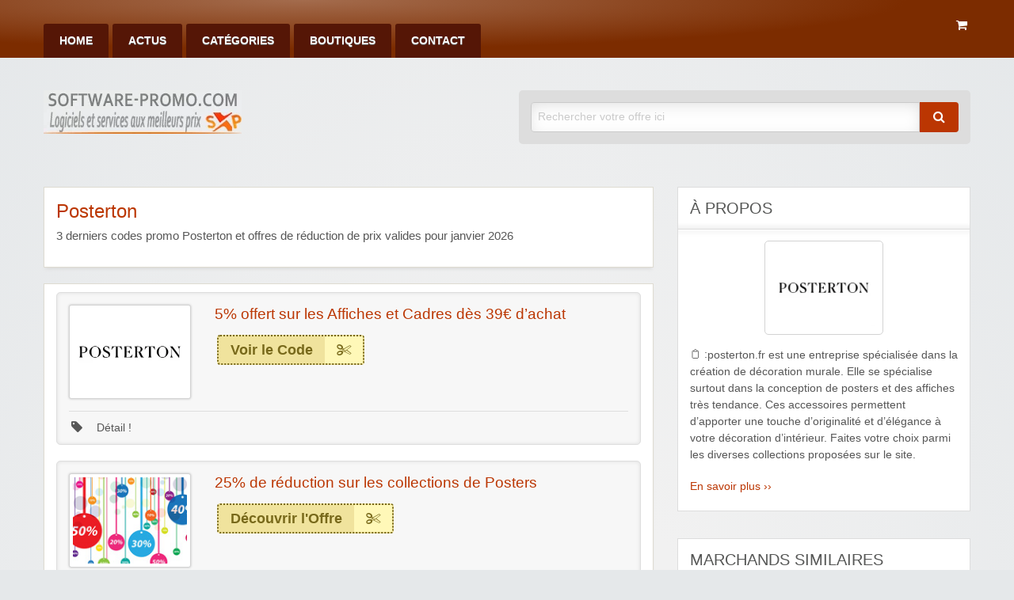

--- FILE ---
content_type: text/html; charset=UTF-8
request_url: https://www.software-promo.com/code/posterton/
body_size: 15949
content:
<!DOCTYPE html>
<html lang="fr-FR">
	<head>
		<meta charset="UTF-8">
		<meta name="viewport" content="width=device-width, initial-scale=1">
		<link rel="profile" href="https://gmpg.org/xfn/11">
		<title>Code Promo Posterton : Meilleures Réductions janvier 2026</title>

		<meta name='robots' content='index, follow, max-image-preview:large, max-snippet:-1, max-video-preview:-1' />
	<style>img:is([sizes="auto" i], [sizes^="auto," i]) { contain-intrinsic-size: 3000px 1500px }</style>
	
	<!-- This site is optimized with the Yoast SEO plugin v25.7 - https://yoast.com/wordpress/plugins/seo/ -->
	<meta name="description" content="Posterton offres spéciales décoration murale Premium : Ventes flash Affiches, Cadres et Poster2026, réduction de prix et code promo Posterton valide janvier 2026." />
	<link rel="canonical" href="https://www.software-promo.com/code/posterton/" />
	<script type="application/ld+json" class="yoast-schema-graph">{"@context":"https://schema.org","@graph":[{"@type":"CollectionPage","@id":"https://www.software-promo.com/code/posterton/","url":"https://www.software-promo.com/code/posterton/","name":"Code Promo Posterton : Meilleures Réductions janvier 2026","isPartOf":{"@id":"https://www.software-promo.com/#website"},"description":"Posterton offres spéciales décoration murale Premium : Ventes flash Affiches, Cadres et Poster2026, réduction de prix et code promo Posterton valide janvier 2026.","breadcrumb":{"@id":"https://www.software-promo.com/code/posterton/#breadcrumb"},"inLanguage":"fr-FR"},{"@type":"BreadcrumbList","@id":"https://www.software-promo.com/code/posterton/#breadcrumb","itemListElement":[{"@type":"ListItem","position":1,"name":"Accueil","item":"https://www.software-promo.com/"},{"@type":"ListItem","position":2,"name":"Posterton"}]},{"@type":"WebSite","@id":"https://www.software-promo.com/#website","url":"https://www.software-promo.com/","name":"software-promo.com","description":"Promo Achat Logiciels et Services Numériques","publisher":{"@id":"https://www.software-promo.com/#organization"},"potentialAction":[{"@type":"SearchAction","target":{"@type":"EntryPoint","urlTemplate":"https://www.software-promo.com/?s={search_term_string}"},"query-input":{"@type":"PropertyValueSpecification","valueRequired":true,"valueName":"search_term_string"}}],"inLanguage":"fr-FR"},{"@type":"Organization","@id":"https://www.software-promo.com/#organization","name":"software-promo.com","url":"https://www.software-promo.com/","logo":{"@type":"ImageObject","inLanguage":"fr-FR","@id":"https://www.software-promo.com/#/schema/logo/image/","url":"https://images.software-promo.com/2018/02/logo_g.png","contentUrl":"https://images.software-promo.com/2018/02/logo_g.png","width":250,"height":90,"caption":"software-promo.com"},"image":{"@id":"https://www.software-promo.com/#/schema/logo/image/"}}]}</script>
	<!-- / Yoast SEO plugin. -->


<link rel='dns-prefetch' href='//www.software-promo.com' />
<link rel='stylesheet' id='wp-block-library-css' href='https://www.software-promo.com/wp-includes/css/dist/block-library/style.min.css?ver=6.8.2' type='text/css' media='all' />
<style id='classic-theme-styles-inline-css' type='text/css'>
/*! This file is auto-generated */
.wp-block-button__link{color:#fff;background-color:#32373c;border-radius:9999px;box-shadow:none;text-decoration:none;padding:calc(.667em + 2px) calc(1.333em + 2px);font-size:1.125em}.wp-block-file__button{background:#32373c;color:#fff;text-decoration:none}
</style>
<style id='global-styles-inline-css' type='text/css'>
:root{--wp--preset--aspect-ratio--square: 1;--wp--preset--aspect-ratio--4-3: 4/3;--wp--preset--aspect-ratio--3-4: 3/4;--wp--preset--aspect-ratio--3-2: 3/2;--wp--preset--aspect-ratio--2-3: 2/3;--wp--preset--aspect-ratio--16-9: 16/9;--wp--preset--aspect-ratio--9-16: 9/16;--wp--preset--color--black: #000000;--wp--preset--color--cyan-bluish-gray: #abb8c3;--wp--preset--color--white: #ffffff;--wp--preset--color--pale-pink: #f78da7;--wp--preset--color--vivid-red: #cf2e2e;--wp--preset--color--luminous-vivid-orange: #ff6900;--wp--preset--color--luminous-vivid-amber: #fcb900;--wp--preset--color--light-green-cyan: #7bdcb5;--wp--preset--color--vivid-green-cyan: #00d084;--wp--preset--color--pale-cyan-blue: #8ed1fc;--wp--preset--color--vivid-cyan-blue: #0693e3;--wp--preset--color--vivid-purple: #9b51e0;--wp--preset--gradient--vivid-cyan-blue-to-vivid-purple: linear-gradient(135deg,rgba(6,147,227,1) 0%,rgb(155,81,224) 100%);--wp--preset--gradient--light-green-cyan-to-vivid-green-cyan: linear-gradient(135deg,rgb(122,220,180) 0%,rgb(0,208,130) 100%);--wp--preset--gradient--luminous-vivid-amber-to-luminous-vivid-orange: linear-gradient(135deg,rgba(252,185,0,1) 0%,rgba(255,105,0,1) 100%);--wp--preset--gradient--luminous-vivid-orange-to-vivid-red: linear-gradient(135deg,rgba(255,105,0,1) 0%,rgb(207,46,46) 100%);--wp--preset--gradient--very-light-gray-to-cyan-bluish-gray: linear-gradient(135deg,rgb(238,238,238) 0%,rgb(169,184,195) 100%);--wp--preset--gradient--cool-to-warm-spectrum: linear-gradient(135deg,rgb(74,234,220) 0%,rgb(151,120,209) 20%,rgb(207,42,186) 40%,rgb(238,44,130) 60%,rgb(251,105,98) 80%,rgb(254,248,76) 100%);--wp--preset--gradient--blush-light-purple: linear-gradient(135deg,rgb(255,206,236) 0%,rgb(152,150,240) 100%);--wp--preset--gradient--blush-bordeaux: linear-gradient(135deg,rgb(254,205,165) 0%,rgb(254,45,45) 50%,rgb(107,0,62) 100%);--wp--preset--gradient--luminous-dusk: linear-gradient(135deg,rgb(255,203,112) 0%,rgb(199,81,192) 50%,rgb(65,88,208) 100%);--wp--preset--gradient--pale-ocean: linear-gradient(135deg,rgb(255,245,203) 0%,rgb(182,227,212) 50%,rgb(51,167,181) 100%);--wp--preset--gradient--electric-grass: linear-gradient(135deg,rgb(202,248,128) 0%,rgb(113,206,126) 100%);--wp--preset--gradient--midnight: linear-gradient(135deg,rgb(2,3,129) 0%,rgb(40,116,252) 100%);--wp--preset--font-size--small: 13px;--wp--preset--font-size--medium: 20px;--wp--preset--font-size--large: 36px;--wp--preset--font-size--x-large: 42px;--wp--preset--spacing--20: 0.44rem;--wp--preset--spacing--30: 0.67rem;--wp--preset--spacing--40: 1rem;--wp--preset--spacing--50: 1.5rem;--wp--preset--spacing--60: 2.25rem;--wp--preset--spacing--70: 3.38rem;--wp--preset--spacing--80: 5.06rem;--wp--preset--shadow--natural: 6px 6px 9px rgba(0, 0, 0, 0.2);--wp--preset--shadow--deep: 12px 12px 50px rgba(0, 0, 0, 0.4);--wp--preset--shadow--sharp: 6px 6px 0px rgba(0, 0, 0, 0.2);--wp--preset--shadow--outlined: 6px 6px 0px -3px rgba(255, 255, 255, 1), 6px 6px rgba(0, 0, 0, 1);--wp--preset--shadow--crisp: 6px 6px 0px rgba(0, 0, 0, 1);}:where(.is-layout-flex){gap: 0.5em;}:where(.is-layout-grid){gap: 0.5em;}body .is-layout-flex{display: flex;}.is-layout-flex{flex-wrap: wrap;align-items: center;}.is-layout-flex > :is(*, div){margin: 0;}body .is-layout-grid{display: grid;}.is-layout-grid > :is(*, div){margin: 0;}:where(.wp-block-columns.is-layout-flex){gap: 2em;}:where(.wp-block-columns.is-layout-grid){gap: 2em;}:where(.wp-block-post-template.is-layout-flex){gap: 1.25em;}:where(.wp-block-post-template.is-layout-grid){gap: 1.25em;}.has-black-color{color: var(--wp--preset--color--black) !important;}.has-cyan-bluish-gray-color{color: var(--wp--preset--color--cyan-bluish-gray) !important;}.has-white-color{color: var(--wp--preset--color--white) !important;}.has-pale-pink-color{color: var(--wp--preset--color--pale-pink) !important;}.has-vivid-red-color{color: var(--wp--preset--color--vivid-red) !important;}.has-luminous-vivid-orange-color{color: var(--wp--preset--color--luminous-vivid-orange) !important;}.has-luminous-vivid-amber-color{color: var(--wp--preset--color--luminous-vivid-amber) !important;}.has-light-green-cyan-color{color: var(--wp--preset--color--light-green-cyan) !important;}.has-vivid-green-cyan-color{color: var(--wp--preset--color--vivid-green-cyan) !important;}.has-pale-cyan-blue-color{color: var(--wp--preset--color--pale-cyan-blue) !important;}.has-vivid-cyan-blue-color{color: var(--wp--preset--color--vivid-cyan-blue) !important;}.has-vivid-purple-color{color: var(--wp--preset--color--vivid-purple) !important;}.has-black-background-color{background-color: var(--wp--preset--color--black) !important;}.has-cyan-bluish-gray-background-color{background-color: var(--wp--preset--color--cyan-bluish-gray) !important;}.has-white-background-color{background-color: var(--wp--preset--color--white) !important;}.has-pale-pink-background-color{background-color: var(--wp--preset--color--pale-pink) !important;}.has-vivid-red-background-color{background-color: var(--wp--preset--color--vivid-red) !important;}.has-luminous-vivid-orange-background-color{background-color: var(--wp--preset--color--luminous-vivid-orange) !important;}.has-luminous-vivid-amber-background-color{background-color: var(--wp--preset--color--luminous-vivid-amber) !important;}.has-light-green-cyan-background-color{background-color: var(--wp--preset--color--light-green-cyan) !important;}.has-vivid-green-cyan-background-color{background-color: var(--wp--preset--color--vivid-green-cyan) !important;}.has-pale-cyan-blue-background-color{background-color: var(--wp--preset--color--pale-cyan-blue) !important;}.has-vivid-cyan-blue-background-color{background-color: var(--wp--preset--color--vivid-cyan-blue) !important;}.has-vivid-purple-background-color{background-color: var(--wp--preset--color--vivid-purple) !important;}.has-black-border-color{border-color: var(--wp--preset--color--black) !important;}.has-cyan-bluish-gray-border-color{border-color: var(--wp--preset--color--cyan-bluish-gray) !important;}.has-white-border-color{border-color: var(--wp--preset--color--white) !important;}.has-pale-pink-border-color{border-color: var(--wp--preset--color--pale-pink) !important;}.has-vivid-red-border-color{border-color: var(--wp--preset--color--vivid-red) !important;}.has-luminous-vivid-orange-border-color{border-color: var(--wp--preset--color--luminous-vivid-orange) !important;}.has-luminous-vivid-amber-border-color{border-color: var(--wp--preset--color--luminous-vivid-amber) !important;}.has-light-green-cyan-border-color{border-color: var(--wp--preset--color--light-green-cyan) !important;}.has-vivid-green-cyan-border-color{border-color: var(--wp--preset--color--vivid-green-cyan) !important;}.has-pale-cyan-blue-border-color{border-color: var(--wp--preset--color--pale-cyan-blue) !important;}.has-vivid-cyan-blue-border-color{border-color: var(--wp--preset--color--vivid-cyan-blue) !important;}.has-vivid-purple-border-color{border-color: var(--wp--preset--color--vivid-purple) !important;}.has-vivid-cyan-blue-to-vivid-purple-gradient-background{background: var(--wp--preset--gradient--vivid-cyan-blue-to-vivid-purple) !important;}.has-light-green-cyan-to-vivid-green-cyan-gradient-background{background: var(--wp--preset--gradient--light-green-cyan-to-vivid-green-cyan) !important;}.has-luminous-vivid-amber-to-luminous-vivid-orange-gradient-background{background: var(--wp--preset--gradient--luminous-vivid-amber-to-luminous-vivid-orange) !important;}.has-luminous-vivid-orange-to-vivid-red-gradient-background{background: var(--wp--preset--gradient--luminous-vivid-orange-to-vivid-red) !important;}.has-very-light-gray-to-cyan-bluish-gray-gradient-background{background: var(--wp--preset--gradient--very-light-gray-to-cyan-bluish-gray) !important;}.has-cool-to-warm-spectrum-gradient-background{background: var(--wp--preset--gradient--cool-to-warm-spectrum) !important;}.has-blush-light-purple-gradient-background{background: var(--wp--preset--gradient--blush-light-purple) !important;}.has-blush-bordeaux-gradient-background{background: var(--wp--preset--gradient--blush-bordeaux) !important;}.has-luminous-dusk-gradient-background{background: var(--wp--preset--gradient--luminous-dusk) !important;}.has-pale-ocean-gradient-background{background: var(--wp--preset--gradient--pale-ocean) !important;}.has-electric-grass-gradient-background{background: var(--wp--preset--gradient--electric-grass) !important;}.has-midnight-gradient-background{background: var(--wp--preset--gradient--midnight) !important;}.has-small-font-size{font-size: var(--wp--preset--font-size--small) !important;}.has-medium-font-size{font-size: var(--wp--preset--font-size--medium) !important;}.has-large-font-size{font-size: var(--wp--preset--font-size--large) !important;}.has-x-large-font-size{font-size: var(--wp--preset--font-size--x-large) !important;}
:where(.wp-block-post-template.is-layout-flex){gap: 1.25em;}:where(.wp-block-post-template.is-layout-grid){gap: 1.25em;}
:where(.wp-block-columns.is-layout-flex){gap: 2em;}:where(.wp-block-columns.is-layout-grid){gap: 2em;}
:root :where(.wp-block-pullquote){font-size: 1.5em;line-height: 1.6;}
</style>
<link rel='stylesheet' id='wpos-slick-style-css' href='https://www.software-promo.com/wp-content/plugins/wp-responsive-recent-post-slider/assets/css/slick.css?ver=3.6.5' type='text/css' media='all' />
<link rel='stylesheet' id='wppsac-public-style-css' href='https://www.software-promo.com/wp-content/plugins/wp-responsive-recent-post-slider/assets/css/recent-post-style.css?ver=3.6.5' type='text/css' media='all' />
<link rel='stylesheet' id='dashicons-css' href='https://www.software-promo.com/wp-includes/css/dashicons.min.css?ver=6.8.2' type='text/css' media='all' />
<link rel='stylesheet' id='foundation-css' href='https://www.software-promo.com/wp-content/themes/clipper/assets/css/foundation.min.css?ver=6.4.3' type='text/css' media='all' />
<link rel='stylesheet' id='slick-css' href='https://www.software-promo.com/wp-content/themes/clipper/assets/js/lib/slick/slick.min.css?ver=1.7.1' type='text/css' media='all' />
<link rel='stylesheet' id='slick-theme-css' href='https://www.software-promo.com/wp-content/themes/clipper/assets/js/lib/slick/slick-theme.min.css?ver=1.7.1' type='text/css' media='all' />
<link rel='stylesheet' id='font-awesome-css' href='https://www.software-promo.com/wp-content/themes/clipper/theme-framework/lib/font-awesome/css/font-awesome.min.css?ver=4.7.0' type='text/css' media='all' />
<link rel='stylesheet' id='at-main-css' href='https://www.software-promo.com/wp-content/themes/clipper/assets/css/style.min.css?ver=2.0.11' type='text/css' media='all' />
<link rel='stylesheet' id='at-color-css' href='https://www.software-promo.com/wp-content/themes/clipper/styles/orange.css?ver=6.8.2' type='text/css' media='all' />
<link rel='stylesheet' id='colorbox-css' href='https://www.software-promo.com/wp-content/themes/clipper/theme-framework/js/colorbox/colorbox.min.css?ver=1.6.1' type='text/css' media='all' />
<link rel='stylesheet' id='jquery-ui-style-css' href='https://www.software-promo.com/wp-content/themes/clipper/framework/styles/jquery-ui/jquery-ui.min.css?ver=1.11.2' type='text/css' media='all' />
<link rel='stylesheet' id='wp-jquery-ui-datepicker-css' href='https://www.software-promo.com/wp-content/themes/clipper/framework/styles/datepicker/datepicker.css?ver=6.8.2' type='text/css' media='all' />
<link rel='stylesheet' id='app-reports-css' href='https://www.software-promo.com/wp-content/themes/clipper/includes/reports/style.css?ver=1.0' type='text/css' media='all' />
<link rel='stylesheet' id='slb_core-css' href='https://www.software-promo.com/wp-content/plugins/simple-lightbox/client/css/app.css?ver=2.9.4' type='text/css' media='all' />
<script type="text/javascript" id="jquery-core-js-extra">
/* <![CDATA[ */
var AppThemes = {"ajaxurl":"\/wp-admin\/admin-ajax.php","current_url":"https:\/\/www.software-promo.com\/code\/posterton\/"};
/* ]]> */
</script>
<script type="text/javascript" src="https://www.software-promo.com/wp-includes/js/jquery/jquery.min.js?ver=3.7.1" id="jquery-core-js"></script>
<script type="text/javascript" src="https://www.software-promo.com/wp-includes/js/jquery/jquery-migrate.min.js?ver=3.4.1" id="jquery-migrate-js"></script>
<script type="text/javascript" id="jquery-js-after">
/* <![CDATA[ */
var AppThemes = {"ajaxurl":"\/wp-admin\/admin-ajax.php","current_url":"https:\/\/www.software-promo.com\/code\/posterton\/"};
/* ]]> */
</script>
<script type="text/javascript" src="https://www.software-promo.com/wp-content/themes/clipper/includes/js/clipboard.min.js?ver=1.5.15" id="clipboardjs-js"></script>
<script type="text/javascript" src="https://www.software-promo.com/wp-includes/js/jquery/ui/core.min.js?ver=1.13.3" id="jquery-ui-core-js"></script>
<script type="text/javascript" src="https://www.software-promo.com/wp-includes/js/jquery/ui/datepicker.min.js?ver=1.13.3" id="jquery-ui-datepicker-js"></script>
<script type="text/javascript" id="jquery-ui-datepicker-js-after">
/* <![CDATA[ */
jQuery(function(jQuery){jQuery.datepicker.setDefaults({"closeText":"Fermer","currentText":"Aujourd\u2019hui","monthNames":["janvier","f\u00e9vrier","mars","avril","mai","juin","juillet","ao\u00fbt","septembre","octobre","novembre","d\u00e9cembre"],"monthNamesShort":["Jan","F\u00e9v","Mar","Avr","Mai","Juin","Juil","Ao\u00fbt","Sep","Oct","Nov","D\u00e9c"],"nextText":"Suivant","prevText":"Pr\u00e9c\u00e9dent","dayNames":["dimanche","lundi","mardi","mercredi","jeudi","vendredi","samedi"],"dayNamesShort":["dim","lun","mar","mer","jeu","ven","sam"],"dayNamesMin":["D","L","M","M","J","V","S"],"dateFormat":"d MM yy","firstDay":1,"isRTL":false});});
/* ]]> */
</script>
<script type="text/javascript" id="jquery-ui-datepicker-lang-js-extra">
/* <![CDATA[ */
var datepickerL10n = {"isRTL":"","firstDay":"1","dateFormat":"yy-mm-dd","closeText":"Done","prevText":"pr\u00e9c\u00e9dent","nextText":"suivant","currentText":"Today","weekHeader":"Wk","monthNames":["janvier","f\u00e9vrier","mars","avril","mai","juin","juillet","ao\u00fbt","septembre","octobre","novembre","d\u00e9cembre"],"monthNamesShort":["Jan","F\u00e9v","Mar","Avr","Mai","Juin","Juil","Ao\u00fbt","Sep","Oct","Nov","D\u00e9c"],"dayNames":["dimanche","lundi","mardi","mercredi","jeudi","vendredi","samedi"],"dayNamesShort":["dim","lun","mar","mer","jeu","ven","sam"],"dayNamesMin":["Su","Mo","Tu","Weekend","Th","Fr","Sa"]};
/* ]]> */
</script>
<script type="text/javascript" src="https://www.software-promo.com/wp-content/themes/clipper/framework/js/jquery-ui/jquery.ui.datepicker-lang.js?ver=6.8.2" id="jquery-ui-datepicker-lang-js"></script>
<script type="text/javascript" src="https://www.software-promo.com/wp-content/themes/clipper/includes/js/easing.js?ver=1.3" id="jqueryeasing-js"></script>
<script type="text/javascript" src="https://www.software-promo.com/wp-content/themes/clipper/includes/js/jcarousellite.min.js?ver=1.8.5" id="jcarousellite-js"></script>
<script type="text/javascript" src="https://www.software-promo.com/wp-content/themes/clipper/theme-framework/js/colorbox/jquery.colorbox.min.js?ver=1.6.1" id="colorbox-js"></script>
<script type="text/javascript" src="https://www.software-promo.com/wp-content/themes/clipper/framework/js/validate/jquery.validate.min.js?ver=1.15.0" id="validate-js"></script>
<script type="text/javascript" id="validate-lang-js-extra">
/* <![CDATA[ */
var validateL10n = {"required":"Ce champ est requis.","remote":"Please fix this field.","email":"Please enter a valid email address.","url":"Please enter a valid URL.","date":"Please enter a valid date.","dateISO":"Please enter a valid date (ISO).","number":"Please enter a valid number.","digits":"Please enter only digits.","creditcard":"Please enter a valid credit card number.","equalTo":"Veuillez entrer la m\u00eame valeur \u00e0 nouveau.","maxlength":"Veuillez ne pas entrer plus de {0} caract\u00e8res.","minlength":"Veuillez entrer au moins {0} caract\u00e8res.","rangelength":"Please enter a value between {0} and {1} characters long.","range":"Veuillez entrer une valeur entre {0} et {1}.","max":"Veuillez entrer une valeur inf\u00e9rieure ou \u00e9gale \u00e0 {0}.","min":"Veuillez entrer une valeur sup\u00e9rieure ou \u00e9gale \u00e0 {0}."};
/* ]]> */
</script>
<script type="text/javascript" src="https://www.software-promo.com/wp-content/themes/clipper/framework/js/validate/jquery.validate-lang.js?ver=6.8.2" id="validate-lang-js"></script>
<script type="text/javascript" src="https://www.software-promo.com/wp-content/themes/clipper/includes/js/jquery.tinynav.min.js?ver=1.2" id="tinynav-js"></script>

	<meta name="generator" content="Clipper 2.0.11" />
<link rel="alternate" type="application/rss+xml" title="RSS 2.0" href="https://www.software-promo.com/blog/">
<meta property="og:type" content="website" />
<meta property="og:locale" content="fr_FR" />
<meta property="og:site_name" content="software-promo.com" />
<meta property="og:image" content="https://images.software-promo.com/2022/09/posterton.webp" />
<meta property="og:url" content="https://www.software-promo.com/code/posterton/" />
<meta property="og:title" content="Posterton" />
<meta property="og:description" content="Spécialiste de la décoration intérieure avec des Affiches, Cadres et Poster Sur le site, vous pouvez trouver différents types d’articles de décoration murale. L’enseigne se spécialise surtou..." />
	<style type="text/css" id="clpr-header-css">
			.site-branding .site-title {
			position: absolute;
			clip: rect(1px 1px 1px 1px); /* IE7 */
			clip: rect(1px, 1px, 1px, 1px);
			display: block;
		}
	
	</style>
	<link rel="icon" href="https://images.software-promo.com/2019/08/cropped-favicon-3-32x32.png" sizes="32x32" />
<link rel="icon" href="https://images.software-promo.com/2019/08/cropped-favicon-3-192x192.png" sizes="192x192" />
<link rel="apple-touch-icon" href="https://images.software-promo.com/2019/08/cropped-favicon-3-180x180.png" />
<meta name="msapplication-TileImage" content="https://images.software-promo.com/2019/08/cropped-favicon-3-270x270.png" />
<noscript><style id="rocket-lazyload-nojs-css">.rll-youtube-player, [data-lazy-src]{display:none !important;}</style></noscript>	<meta name="generator" content="WP Rocket 3.19.0.1" data-wpr-features="wpr_lazyload_images wpr_preload_links wpr_desktop" /></head>

	<body class="archive tax-stores term-posterton term-959 wp-theme-clipper theme-aqua">

		
		<div data-rocket-location-hash="99bb46786fd5bd31bcd7bdc067ad247a" id="wrapper">

				
				
<header data-rocket-location-hash="0743cc5074bf8adf47eccf0da391579a" id="header" class="header" role="banner">

	
<nav id="top-bar-primary" class="top-bar">

	<div class="row columns">

			<div class="top-bar-right">

				<ul class="soc-container">
					<i class=" fa fa-shopping-cart" aria-hidden="true">&nbsp;</i>
				</ul>
			</div><!-- .top-bar-right -->

			<div class="top-bar-left"><ul id="menu-header" class="inline-list menu-primary menu medium-horizontal vertical" data-responsive-menu="accordion medium-dropdown" data-close-on-click-inside="false"><li id="menu-item-20" class="menu-item menu-item-type-custom menu-item-object-custom menu-item-home menu-item-20"><a href="https://www.software-promo.com/">Home</a></li>
<li id="menu-item-29154" class="menu-item menu-item-type-post_type menu-item-object-page current_page_parent menu-item-29154"><a href="https://www.software-promo.com/blog/">Actus</a></li>
<li id="menu-item-23" class="menu-item menu-item-type-post_type menu-item-object-page menu-item-23"><a href="https://www.software-promo.com/categories/">Catégories</a></li>
<li id="menu-item-38358" class="menu-item menu-item-type-post_type menu-item-object-page menu-item-38358"><a href="https://www.software-promo.com/stores/">Boutiques</a></li>
<li id="menu-item-132" class="menu-item menu-item-type-post_type menu-item-object-page menu-item-132"><a href="https://www.software-promo.com/nous-contacter/">Contact</a></li>
</ul></div>	</div><!-- .row -->

</nav>

	
<div data-rocket-location-hash="5188569ba1a972763e5950b1a36dcaa5" class="row header-branding-wrap">

	<div class="medium-6 columns">

		<div class="site-branding">

							<a class="site-logo" href="https://www.software-promo.com/">
					<img src="https://images.software-promo.com/2022/08/cropped-logo.webp" class="header-logo" width="250" height="55" alt="software-promo.com" />
				</a>
				

			
		</div><!-- .site-branding -->

	</div>

	<div class="medium-6 columns top-navigation-header">

		
<div class="search-box">

	<form method="get" class="search" action="https://www.software-promo.com/" role="search">

		<div class="input-group">

			<input type="search" id="search-field" class="input-group-field" name="s" value="" placeholder="Rechercher votre offre ici" />

			<div class="input-group-button">
				<button type="submit" class="button"><i class="fa fa-search" aria-hidden="true"></i></button>
			</div>

		</div>

		<input type="hidden" name="post_type" value="coupon">

	</form>

</div> <!-- .search-box -->

	</div><!-- .columns -->

</div><!-- .row -->

</header><!-- .header -->

				
				
<div data-rocket-location-hash="47e95f9f666410b7b3937e12a765e5cf" class="content-area row">

	<div data-rocket-location-hash="14f2fff63e021ac59b30898f3ffb9737" id="primary" class="medium-8 columns">

		<main id="main" class="site-main" role="main">

			<div class="content-box">

				<div class="box-holder">

					<div class="head no-bg store">

						<div class="row">

							<div class="medium-9 columns">

								<div class="info">
									<h1>Posterton</h1>
									<h2 class="descp"><span>3</span> derniers codes promo Posterton et offres de réduction de prix valides pour janvier 2026</h2>
								</div> <!-- #info -->
							</div> <!-- .columns -->

						</div> <!-- .row -->

					</div> <!-- .head -->

				</div> <!-- #box-holder -->

			</div> <!-- #content-box -->


			<div class="content-box">

				<div class="box-holder">
						
					


	
		
		
<div id="post-38963" class="item post-38963 coupon type-coupon status-publish hentry stores-posterton coupon_category-photos coupon_type-coupon-code wp-sticky">

	<div class="item-holder">

			<div class="item-top row">

				<div class="large-3 medium-6 columns">

					<div class="store-holder">

						<div class="store-image">
																						<div class="item-cover" style="background-image: url(https://images.software-promo.com/2022/09/posterton.webp);"></div>
													</div> <!-- .store-image -->

					</div> <!-- .store-holder -->

				</div> <!-- .columns -->

				<div class="large-9 medium-6 columns">

					<div class="row">

						<div class="large-8 medium-12 columns">

							<div class="item-panel">

								
								<header class="entry-header">

									<h3>5% offert sur les Affiches et Cadres dès 39€ d&rsquo;achat</h3>

								</header>

								
								
<div class="link-holder">

	<a href="https://www.software-promo.com/vers/code-avantage-de-5-sur-vos-achats-2/38963" id="coupon-link-38963" class="coupon-code-link" title="Copier" target="_blank" rel="nofollow" data-clipboard-text="G8ZOF9X4U" data-tooltip data-click-open="false" data-position="right" data-alignment="center"><span>Voir le Code</span><i class="fa fa-scissors" aria-hidden="true"></i></a>

</div> <!-- .link-holder -->

								<div class="clear"></div>

							</div> <!-- #item-panel -->

						</div> <!-- .columns -->


					</div> <!-- .row -->

				</div> <!-- .columns -->

			</div> <!-- .row -->

			
			
		<div class="item-footer">

			<ul class="soc-container">
								
<li><a href="#" class="show-comments"  title="Conditions" data-rel="38963" ><i class="fa fa-tag" aria-hidden="true">&nbsp;</i><span>&nbsp;</span> Détail !</a></li>				
			</ul>
						
<div id="comments-38963" class="comments-list">
								<div class="item-content">
								<p>Faites une économie de 5% supplémentaire sur vos commandes chez posterton.fr. Ce code promo est applicable sur les posters et les cadres, à partir de 39€ de commande.</p>
									
<p class="expire">
																	<p class="fa fa-calendar-times-o">&nbsp; Offre indéfinie</p>
														
									
 
									</div>

			</div> <!-- .comments-list -->

		</div> <!-- .item-footer -->

	</div> <!-- .item-holder -->

</div> <!-- .item -->

		
	
		
		
<div id="post-38960" class="item post-38960 coupon type-coupon status-publish has-post-thumbnail hentry stores-posterton coupon_category-cadeaux coupon_type-promotion wp-sticky">

	<div class="item-holder">

			<div class="item-top row">

				<div class="large-3 medium-6 columns">

					<div class="store-holder">

						<div class="store-image">
																						<div class="item-cover" style="background-image: url(https://images.software-promo.com/2022/08/sp_promotion.webp);"></div>
													</div> <!-- .store-image -->

					</div> <!-- .store-holder -->

				</div> <!-- .columns -->

				<div class="large-9 medium-6 columns">

					<div class="row">

						<div class="large-8 medium-12 columns">

							<div class="item-panel">

								
								<header class="entry-header">

									<h3>25% de réduction sur les collections de Posters</h3>

								</header>

								
								
<div class="link-holder">

	<a href="https://www.software-promo.com/vers/bon-plan-jusqua-55-de-remise-sur-les-affiches-et-25-sur-les-cadres-sur-posterton-fr/38960" id="coupon-link-38960" class="coupon-code-link" title="Ouvrir" target="_blank" rel="nofollow" data-clipboard-text="Découvrir l&#039;Offre" data-tooltip data-click-open="false" data-position="right" data-alignment="center"><span>Découvrir l'Offre</span><i class="fa fa-scissors" aria-hidden="true"></i></a>

</div> <!-- .link-holder -->

								<div class="clear"></div>

							</div> <!-- #item-panel -->

						</div> <!-- .columns -->


					</div> <!-- .row -->

				</div> <!-- .columns -->

			</div> <!-- .row -->

			
			
		<div class="item-footer">

			<ul class="soc-container">
								
<li><a href="#" class="show-comments"  title="Conditions" data-rel="38960" ><i class="fa fa-tag" aria-hidden="true">&nbsp;</i><span>&nbsp;</span> Détail !</a></li>				
			</ul>
						
<div id="comments-38960" class="comments-list">
								<div class="item-content">
								<p>Offre spéciale sur les posters premium, avec une impression haut de gamme et des cadres en bois en option.</p>
									
<p class="expire">
																	<p class="fa fa-calendar-times-o">&nbsp; Offre indéfinie</p>
														
									
 
									</div>

			</div> <!-- .comments-list -->

		</div> <!-- .item-footer -->

	</div> <!-- .item-holder -->

</div> <!-- .item -->

		
	
	


				</div> <!-- #box-holder -->

			</div> <!-- #content-box -->


			<div class="content-box">

				<div class="box-holder">

					<div class="head">

						<h2 class=" expiredh2store">Offres Expirées</h2>

						
						<div class="clear"></div>
						<p class="descp"><span>1</span> promotions et coupons Posterton récemment expirés mais peuvent fonctionner, n'hésitez pas à tester !</p>	
					</div> <!-- #head -->

					


	
		
		
<div id="post-38957" class="item post-38957 coupon type-coupon status-expired hentry stores-posterton coupon_category-internet coupon_type-vente-flash wp-sticky">

	<div class="item-holder">

			<div class="item-top row">

				<div class="large-3 medium-6 columns">

					<div class="store-holder">

						<div class="store-image">
																						<div class="item-cover" style="background-image: url(https://images.software-promo.com/2022/09/posterton.webp);"></div>
													</div> <!-- .store-image -->

					</div> <!-- .store-holder -->

				</div> <!-- .columns -->

				<div class="large-9 medium-6 columns">

					<div class="row">

						<div class="large-8 medium-12 columns">

							<div class="item-panel">

								
								<header class="entry-header">

									<h3>Vente Flash d&rsquo;Automne :  Jusqu&rsquo;à -70% sur votre Décoration Murale</h3>

								</header>

								
								
<div class="link-holder">

	<a href="https://www.software-promo.com/vers/bonne-affaire-livraison-gratuite-de-vos-commandes-chez-posterton/38957" id="coupon-link-38957" class="coupon-code-link" title="Ouvrir" target="_blank" rel="nofollow" data-clipboard-text="Découvrir l&#039;Offre" data-tooltip data-click-open="false" data-position="right" data-alignment="center"><span>Découvrir l'Offre</span><i class="fa fa-scissors" aria-hidden="true"></i></a>

</div> <!-- .link-holder -->

								<div class="clear"></div>

							</div> <!-- #item-panel -->

						</div> <!-- .columns -->


					</div> <!-- .row -->

				</div> <!-- .columns -->

			</div> <!-- .row -->

			
			
		<div class="item-footer">

			<ul class="soc-container">
								
<li><a href="#" class="show-comments"  title="Conditions" data-rel="38957" ><i class="fa fa-tag" aria-hidden="true">&nbsp;</i><span>&nbsp;</span> Détail !</a></li>				
			</ul>
						
<div id="comments-38957" class="comments-list">
								<div class="item-content">
								<p>Un moyen pour personnaliser votre décoration intérieure à petit prix.</p>
<ul>
<li>70% sur les affiches</li>
<li>50% sur les tableaux</li>
<li>25% sur les cadres</li>
</ul>
<p>Profitez de la livraison gratuite sur toutes vos commandes.</p>
									
<p class="expire">
									<p class="fa fa-calendar-times-o">&nbsp; Offre valable jusqu'au : <time datetime="2022-09-20T00:00:00+00:00">20/09</time></p>
															
									
 
									</div>

			</div> <!-- .comments-list -->

		</div> <!-- .item-footer -->

	</div> <!-- .item-holder -->

</div> <!-- .item -->

		
	
	


				</div> <!-- #box-holder -->

			</div> <!-- #content-box -->
			<div class="content-box">
				<div class="box-holder">
					<div class="blog">
					<a name="plstore"></a>					
					<div class="store-description"><h2>Spécialiste de la décoration intérieure avec des Affiches, Cadres et Poster</h2>
<p>Sur le site, vous pouvez trouver différents types d’articles de décoration murale. L’enseigne se spécialise surtout dans la conception des posters. Vous pouvez trouver plusieurs catégories comme la nature, le sport, l’art, les véhicules, etc. Le choix de l’affiche dépend de votre goût en matière de décoration. Toutefois, vous pouvez adapter le motif en fonction de l’atmosphère que vous voulez instaurer.</p>
<p>Mis à part les affiches, vous pouvez aussi acheter des murs d’images sur Posterton. Il s’agit d’un assemblage de quelques photos et tableaux personnalisés. Vous pouvez les accrocher sur le mur de votre cuisine ou de votre chambre à coucher afin de créer une déco d’intérieure très originale.</p>
<p>En plus des images, Posterton propose également des cadres pour perfectionner la décoration dans chaque pièce. Ceux-ci sont conçus à partir de divers matériaux comme le bois (chêne), le métal ou le cuivre. Plusieurs couleurs sont également disponibles, vous pouvez choisir en fonction de votre style de décoration d’intérieur.</p>
<h3>Des collections moderne et élégantes avec un large choix de couleurs et de tailles</h3>
<p>Posterton se démarque des autres vendeurs de posters par la qualité des affiches. En effet, le papier utilisé pour imprimer les photos est choisi scrupuleusement. Ainsi, la qualité de l’image peut être conservée très longtemps. Il en est de même pour les cadres, ils sont à la fois très originaux et résistants.</p>
<p>En outre, les photos collectionnées par Posterton reflètent une vraie valeur artistique. C’est le fruit d’une collaboration avec des professionnels de la photographie, du design et des décorations d’intérieur.</p>
</div>
						</div> <!-- #blog -->
					</div> <!-- #box-holder -->
			</div> <!-- #content-box -->

		</main>

	</div> <!-- #primary -->

	
	
<div data-rocket-location-hash="08911ccc3da3b0a1825990acaaea537b" id="sidebar" class="medium-4 columns" role="complementary">
			<aside id="a-propos" class="widget widget-custom-stores">
		<div class="sidebox-main">
					<div class="sidebox-heading">
				<h2>À propos</h2>
		</div>	
			<img width="150" height="150" class="store-thumb aligncenter" src="data:image/svg+xml,%3Csvg%20xmlns='http://www.w3.org/2000/svg'%20viewBox='0%200%20150%20150'%3E%3C/svg%3E" alt="Logo Posterton"  data-lazy-src="https://images.software-promo.com/2022/09/posterton-150x113.webp" /><noscript><img width="150" height="150" class="store-thumb aligncenter" src="https://images.software-promo.com/2022/09/posterton-150x113.webp" alt="Logo Posterton"  /></noscript>
			<div class="store-widget">
				<div id="app_a-propos" class="post-meta-field"><span class="post-meta-key">📋 :</span> <p>posterton.fr est une entreprise spécialisée dans la création de décoration murale. Elle se spécialise surtout dans la conception de posters et des affiches très tendance. Ces accessoires permettent d’apporter une touche d’originalité et d’élégance à votre décoration d’intérieur. Faites votre choix parmi les diverses collections proposées sur le site.</p>
</div>
  
<br>
				<a title="En savoir plus sur Posterton" href="#plstore">En savoir plus &rsaquo;&rsaquo;</a>		
			</div>
		</div>
	</aside>


	
	<aside id="rstr_related_stores-4" class="widget widget-custom-stores"><div class="sidebox-main"><div class="sidebox-heading"><h2>Marchands Similaires</h2></div>
			<div class="store-widget">
				<ul class="list">
						<li class="cat-item cat-item-504"><a href="https://www.software-promo.com/code/printerpix/">Printerpix</a> (28)
</li>
	<li class="cat-item cat-item-173"><a href="https://www.software-promo.com/code/monoeuvre/">Monoeuvre</a> (14)
</li>
	<li class="cat-item cat-item-347"><a href="https://www.software-promo.com/code/franzis-projects/">FRANZIS Projects</a> (11)
</li>
	<li class="cat-item cat-item-340"><a href="https://www.software-promo.com/code/photoweb/">Photoweb</a> (6)
</li>
	<li class="cat-item cat-item-1376"><a href="https://www.software-promo.com/code/petlibro/">Petlibro</a> (14)
</li>
	<li class="cat-item cat-item-54"><a href="https://www.software-promo.com/code/corel/">Corel</a> (13)
</li>
	<li class="cat-item cat-item-151"><a href="https://www.software-promo.com/code/foto-com/">FOTO.com</a> (6)
</li>
	<li class="cat-item cat-item-219"><a href="https://www.software-promo.com/code/skylum/">Skylum</a> (9)
</li>
				</ul>
			</div>

			</div></aside>
	
</div> <!-- #sidebar -->

</div> <!-- .row -->

			
			
<footer id="footer" class="site-footer" role="contentinfo">

	<div class="panel">

		<div class="row column panel-holder">

			
	</div> <!-- .row -->

	</div> <!-- panel -->

	<div class="bar">

		<div class="row bar-holder">

			<div class="medium-6 columns">

				<div class="copyright">
									&copy; 2026 software-promo.com, tous droits réservés.
					
								</div> <!-- .copyright -->

			</div> <!-- .column -->

			<div class="medium-6 columns">

				<ul id="menu-footer" class="inline-list"><li id="menu-item-131" class="menu-item menu-item-type-post_type menu-item-object-page menu-item-131"><a href="https://www.software-promo.com/qui-sommes-nous/">À propos</a></li>
<li id="menu-item-38356" class="menu-item menu-item-type-post_type menu-item-object-page menu-item-38356"><a href="https://www.software-promo.com/stores/">Boutiques</a></li>
<li id="menu-item-128" class="menu-item menu-item-type-post_type menu-item-object-page menu-item-privacy-policy menu-item-128"><a rel="privacy-policy" href="https://www.software-promo.com/conditions-generales/">C.G.U</a></li>
<li id="menu-item-130" class="menu-item menu-item-type-post_type menu-item-object-page menu-item-130"><a href="https://www.software-promo.com/aide/">Aide ?</a></li>
</ul>
			</div> <!-- .column -->
			<br/><br/>
			<p id="footer_cookies">software-promo.com utilise des cookies afin d’améliorer les fonctionnalités du site et l’expérience utilisateur. En poursuivant votre navigation, vous acceptez l'utilisation de ces cookies. <a rel="nofollow" href="https://www.software-promo.com/conditions-generales/#cookies"><u>Plus information</u></a></p>


		</div> <!-- .row -->

	</div> <!-- .bar -->

</div> <!-- #footer -->

			
		</div> <!-- #wrapper -->

		<script type="speculationrules">
{"prefetch":[{"source":"document","where":{"and":[{"href_matches":"\/*"},{"not":{"href_matches":["\/wp-*.php","\/wp-admin\/*","\/*","\/wp-content\/*","\/wp-content\/plugins\/*","\/wp-content\/themes\/clipper\/*","\/*\\?(.+)"]}},{"not":{"selector_matches":"a[rel~=\"nofollow\"]"}},{"not":{"selector_matches":".no-prefetch, .no-prefetch a"}}]},"eagerness":"conservative"}]}
</script>
            <script type="text/javascript">
                var CF7AppsLoadhCaptcha = function() {
                    var hcaptcha = document.querySelectorAll( '.h-captcha' );
                    for (var i = 0; i < hcaptcha.length; i++) {
                        hcaptcha[i].setAttribute( 'data-sitekey', '' );
                        hcaptcha[i].setAttribute( 'data-callback', 'cf7apps_hcaptcha_callback' );
                    }
                };
            </script>
            <script 
                src="https://js.hcaptcha.com/1/api.js?onload=CF7AppsLoadhCaptcha" 
                async 
                defer
            ></script>
            <!-- Global site tag (gtag.js) - Google Analytics -->
<script async src="https://www.googletagmanager.com/gtag/js?id=G-T3LLSNG78K"></script>
<script>
  window.dataLayer = window.dataLayer || [];
  function gtag(){dataLayer.push(arguments);}
  gtag('js', new Date());

  gtag('config', 'G-T3LLSNG78K');
</script><script type="text/javascript" id="couponjoy-js-extra">
/* <![CDATA[ */
var $cj = {"referer":"\/code\/posterton\/","operator":"?"};
/* ]]> */
</script>
<script type="text/javascript" src="https://www.software-promo.com/wp-content/plugins/couponjoy/js/cj-script.js" id="couponjoy-js"></script>
<script type="text/javascript" id="rocket-browser-checker-js-after">
/* <![CDATA[ */
"use strict";var _createClass=function(){function defineProperties(target,props){for(var i=0;i<props.length;i++){var descriptor=props[i];descriptor.enumerable=descriptor.enumerable||!1,descriptor.configurable=!0,"value"in descriptor&&(descriptor.writable=!0),Object.defineProperty(target,descriptor.key,descriptor)}}return function(Constructor,protoProps,staticProps){return protoProps&&defineProperties(Constructor.prototype,protoProps),staticProps&&defineProperties(Constructor,staticProps),Constructor}}();function _classCallCheck(instance,Constructor){if(!(instance instanceof Constructor))throw new TypeError("Cannot call a class as a function")}var RocketBrowserCompatibilityChecker=function(){function RocketBrowserCompatibilityChecker(options){_classCallCheck(this,RocketBrowserCompatibilityChecker),this.passiveSupported=!1,this._checkPassiveOption(this),this.options=!!this.passiveSupported&&options}return _createClass(RocketBrowserCompatibilityChecker,[{key:"_checkPassiveOption",value:function(self){try{var options={get passive(){return!(self.passiveSupported=!0)}};window.addEventListener("test",null,options),window.removeEventListener("test",null,options)}catch(err){self.passiveSupported=!1}}},{key:"initRequestIdleCallback",value:function(){!1 in window&&(window.requestIdleCallback=function(cb){var start=Date.now();return setTimeout(function(){cb({didTimeout:!1,timeRemaining:function(){return Math.max(0,50-(Date.now()-start))}})},1)}),!1 in window&&(window.cancelIdleCallback=function(id){return clearTimeout(id)})}},{key:"isDataSaverModeOn",value:function(){return"connection"in navigator&&!0===navigator.connection.saveData}},{key:"supportsLinkPrefetch",value:function(){var elem=document.createElement("link");return elem.relList&&elem.relList.supports&&elem.relList.supports("prefetch")&&window.IntersectionObserver&&"isIntersecting"in IntersectionObserverEntry.prototype}},{key:"isSlowConnection",value:function(){return"connection"in navigator&&"effectiveType"in navigator.connection&&("2g"===navigator.connection.effectiveType||"slow-2g"===navigator.connection.effectiveType)}}]),RocketBrowserCompatibilityChecker}();
/* ]]> */
</script>
<script type="text/javascript" id="rocket-preload-links-js-extra">
/* <![CDATA[ */
var RocketPreloadLinksConfig = {"excludeUris":"\/login\/|\/edit-coupon\/|\/share-coupon\/|\/renew-coupon\/|\/coupon\/|\/(?:.+\/)?feed(?:\/(?:.+\/?)?)?$|\/(?:.+\/)?embed\/|\/(index.php\/)?(.*)wp-json(\/.*|$)|\/refer\/|\/go\/|\/recommend\/|\/recommends\/","usesTrailingSlash":"1","imageExt":"jpg|jpeg|gif|png|tiff|bmp|webp|avif|pdf|doc|docx|xls|xlsx|php","fileExt":"jpg|jpeg|gif|png|tiff|bmp|webp|avif|pdf|doc|docx|xls|xlsx|php|html|htm","siteUrl":"https:\/\/www.software-promo.com","onHoverDelay":"100","rateThrottle":"3"};
/* ]]> */
</script>
<script type="text/javascript" id="rocket-preload-links-js-after">
/* <![CDATA[ */
(function() {
"use strict";var r="function"==typeof Symbol&&"symbol"==typeof Symbol.iterator?function(e){return typeof e}:function(e){return e&&"function"==typeof Symbol&&e.constructor===Symbol&&e!==Symbol.prototype?"symbol":typeof e},e=function(){function i(e,t){for(var n=0;n<t.length;n++){var i=t[n];i.enumerable=i.enumerable||!1,i.configurable=!0,"value"in i&&(i.writable=!0),Object.defineProperty(e,i.key,i)}}return function(e,t,n){return t&&i(e.prototype,t),n&&i(e,n),e}}();function i(e,t){if(!(e instanceof t))throw new TypeError("Cannot call a class as a function")}var t=function(){function n(e,t){i(this,n),this.browser=e,this.config=t,this.options=this.browser.options,this.prefetched=new Set,this.eventTime=null,this.threshold=1111,this.numOnHover=0}return e(n,[{key:"init",value:function(){!this.browser.supportsLinkPrefetch()||this.browser.isDataSaverModeOn()||this.browser.isSlowConnection()||(this.regex={excludeUris:RegExp(this.config.excludeUris,"i"),images:RegExp(".("+this.config.imageExt+")$","i"),fileExt:RegExp(".("+this.config.fileExt+")$","i")},this._initListeners(this))}},{key:"_initListeners",value:function(e){-1<this.config.onHoverDelay&&document.addEventListener("mouseover",e.listener.bind(e),e.listenerOptions),document.addEventListener("mousedown",e.listener.bind(e),e.listenerOptions),document.addEventListener("touchstart",e.listener.bind(e),e.listenerOptions)}},{key:"listener",value:function(e){var t=e.target.closest("a"),n=this._prepareUrl(t);if(null!==n)switch(e.type){case"mousedown":case"touchstart":this._addPrefetchLink(n);break;case"mouseover":this._earlyPrefetch(t,n,"mouseout")}}},{key:"_earlyPrefetch",value:function(t,e,n){var i=this,r=setTimeout(function(){if(r=null,0===i.numOnHover)setTimeout(function(){return i.numOnHover=0},1e3);else if(i.numOnHover>i.config.rateThrottle)return;i.numOnHover++,i._addPrefetchLink(e)},this.config.onHoverDelay);t.addEventListener(n,function e(){t.removeEventListener(n,e,{passive:!0}),null!==r&&(clearTimeout(r),r=null)},{passive:!0})}},{key:"_addPrefetchLink",value:function(i){return this.prefetched.add(i.href),new Promise(function(e,t){var n=document.createElement("link");n.rel="prefetch",n.href=i.href,n.onload=e,n.onerror=t,document.head.appendChild(n)}).catch(function(){})}},{key:"_prepareUrl",value:function(e){if(null===e||"object"!==(void 0===e?"undefined":r(e))||!1 in e||-1===["http:","https:"].indexOf(e.protocol))return null;var t=e.href.substring(0,this.config.siteUrl.length),n=this._getPathname(e.href,t),i={original:e.href,protocol:e.protocol,origin:t,pathname:n,href:t+n};return this._isLinkOk(i)?i:null}},{key:"_getPathname",value:function(e,t){var n=t?e.substring(this.config.siteUrl.length):e;return n.startsWith("/")||(n="/"+n),this._shouldAddTrailingSlash(n)?n+"/":n}},{key:"_shouldAddTrailingSlash",value:function(e){return this.config.usesTrailingSlash&&!e.endsWith("/")&&!this.regex.fileExt.test(e)}},{key:"_isLinkOk",value:function(e){return null!==e&&"object"===(void 0===e?"undefined":r(e))&&(!this.prefetched.has(e.href)&&e.origin===this.config.siteUrl&&-1===e.href.indexOf("?")&&-1===e.href.indexOf("#")&&!this.regex.excludeUris.test(e.href)&&!this.regex.images.test(e.href))}}],[{key:"run",value:function(){"undefined"!=typeof RocketPreloadLinksConfig&&new n(new RocketBrowserCompatibilityChecker({capture:!0,passive:!0}),RocketPreloadLinksConfig).init()}}]),n}();t.run();
}());
/* ]]> */
</script>
<script type="text/javascript" src="https://www.software-promo.com/wp-includes/js/jquery/ui/menu.min.js?ver=1.13.3" id="jquery-ui-menu-js"></script>
<script type="text/javascript" src="https://www.software-promo.com/wp-includes/js/dist/dom-ready.min.js?ver=f77871ff7694fffea381" id="wp-dom-ready-js"></script>
<script type="text/javascript" src="https://www.software-promo.com/wp-includes/js/dist/hooks.min.js?ver=4d63a3d491d11ffd8ac6" id="wp-hooks-js"></script>
<script type="text/javascript" src="https://www.software-promo.com/wp-includes/js/dist/i18n.min.js?ver=5e580eb46a90c2b997e6" id="wp-i18n-js"></script>
<script type="text/javascript" id="wp-i18n-js-after">
/* <![CDATA[ */
wp.i18n.setLocaleData( { 'text direction\u0004ltr': [ 'ltr' ] } );
/* ]]> */
</script>
<script type="text/javascript" id="wp-a11y-js-translations">
/* <![CDATA[ */
( function( domain, translations ) {
	var localeData = translations.locale_data[ domain ] || translations.locale_data.messages;
	localeData[""].domain = domain;
	wp.i18n.setLocaleData( localeData, domain );
} )( "default", {"translation-revision-date":"2025-07-16 08:25:45+0000","generator":"GlotPress\/4.0.1","domain":"messages","locale_data":{"messages":{"":{"domain":"messages","plural-forms":"nplurals=2; plural=n > 1;","lang":"fr"},"Notifications":["Notifications"]}},"comment":{"reference":"wp-includes\/js\/dist\/a11y.js"}} );
/* ]]> */
</script>
<script type="text/javascript" src="https://www.software-promo.com/wp-includes/js/dist/a11y.min.js?ver=3156534cc54473497e14" id="wp-a11y-js"></script>
<script type="text/javascript" src="https://www.software-promo.com/wp-includes/js/jquery/ui/autocomplete.min.js?ver=1.13.3" id="jquery-ui-autocomplete-js"></script>
<script type="text/javascript" src="https://www.software-promo.com/wp-content/themes/clipper/assets/js/lib/slick/slick.min.js?ver=1.7.1" id="slick-js"></script>
<script type="text/javascript" src="https://www.software-promo.com/wp-content/themes/clipper/assets/js/lib/foundation/foundation.min.js?ver=6.4.3" id="foundation-js"></script>
<script type="text/javascript" src="https://www.software-promo.com/wp-content/themes/clipper/assets/js/lib/foundation/motion-ui.min.js?ver=1.2.2" id="foundation-motion-ui-js"></script>
<script type="text/javascript" id="theme-scripts-js-extra">
/* <![CDATA[ */
var clipper_params = {"app_tax_store":"stores","ajax_url":"\/wp-admin\/admin-ajax.php","templateurl":"https:\/\/www.software-promo.com\/wp-content\/themes\/clipper","is_mobile":"","text_copied":"Code copi\u00e9 ","text_mobile_navigation":"Navigation","text_before_delete_coupon":"\u00cates-vous s\u00fbr de vouloir Supprimer ce Code ?","text_sent_email":"Votre email a \u00e9t\u00e9 envoy\u00e9!","text_shared_email_success":"Ce Code a bien \u00e9t\u00e9 partag\u00e9 avec","text_shared_email_failed":"Un probl\u00e8me est produit lors du partage de ce Code avec","direct_links":"","coupon_code_hide":"1"};
/* ]]> */
</script>
<script type="text/javascript" src="https://www.software-promo.com/wp-content/themes/clipper/assets/js/theme-scripts.min.js?ver=2.0.11" id="theme-scripts-js"></script>
<script type="text/javascript" id="app-reports-js-extra">
/* <![CDATA[ */
var app_reports = {"ajax_url":"\/wp-admin\/admin-ajax.php","images_url":"https:\/\/www.software-promo.com\/wp-content\/themes\/clipper\/includes\/reports\/images\/"};
/* ]]> */
</script>
<script type="text/javascript" src="https://www.software-promo.com/wp-content/themes/clipper/includes/reports/scripts/reports.js?ver=1.0" id="app-reports-js"></script>
<script type="text/javascript" id="slb_context">/* <![CDATA[ */if ( !!window.jQuery ) {(function($){$(document).ready(function(){if ( !!window.SLB ) { {$.extend(SLB, {"context":["public","user_guest"]});} }})})(jQuery);}/* ]]> */</script>
<script>window.lazyLoadOptions=[{elements_selector:"img[data-lazy-src],.rocket-lazyload",data_src:"lazy-src",data_srcset:"lazy-srcset",data_sizes:"lazy-sizes",class_loading:"lazyloading",class_loaded:"lazyloaded",threshold:300,callback_loaded:function(element){if(element.tagName==="IFRAME"&&element.dataset.rocketLazyload=="fitvidscompatible"){if(element.classList.contains("lazyloaded")){if(typeof window.jQuery!="undefined"){if(jQuery.fn.fitVids){jQuery(element).parent().fitVids()}}}}}},{elements_selector:".rocket-lazyload",data_src:"lazy-src",data_srcset:"lazy-srcset",data_sizes:"lazy-sizes",class_loading:"lazyloading",class_loaded:"lazyloaded",threshold:300,}];window.addEventListener('LazyLoad::Initialized',function(e){var lazyLoadInstance=e.detail.instance;if(window.MutationObserver){var observer=new MutationObserver(function(mutations){var image_count=0;var iframe_count=0;var rocketlazy_count=0;mutations.forEach(function(mutation){for(var i=0;i<mutation.addedNodes.length;i++){if(typeof mutation.addedNodes[i].getElementsByTagName!=='function'){continue}
if(typeof mutation.addedNodes[i].getElementsByClassName!=='function'){continue}
images=mutation.addedNodes[i].getElementsByTagName('img');is_image=mutation.addedNodes[i].tagName=="IMG";iframes=mutation.addedNodes[i].getElementsByTagName('iframe');is_iframe=mutation.addedNodes[i].tagName=="IFRAME";rocket_lazy=mutation.addedNodes[i].getElementsByClassName('rocket-lazyload');image_count+=images.length;iframe_count+=iframes.length;rocketlazy_count+=rocket_lazy.length;if(is_image){image_count+=1}
if(is_iframe){iframe_count+=1}}});if(image_count>0||iframe_count>0||rocketlazy_count>0){lazyLoadInstance.update()}});var b=document.getElementsByTagName("body")[0];var config={childList:!0,subtree:!0};observer.observe(b,config)}},!1)</script><script data-no-minify="1" async src="https://www.software-promo.com/wp-content/plugins/wp-rocket/assets/js/lazyload/17.8.3/lazyload.min.js"></script>
		
	<script>var rocket_beacon_data = {"ajax_url":"https:\/\/www.software-promo.com\/wp-admin\/admin-ajax.php","nonce":"62b58625cd","url":"https:\/\/www.software-promo.com\/code\/posterton","is_mobile":false,"width_threshold":1600,"height_threshold":700,"delay":500,"debug":null,"status":{"atf":true,"lrc":true,"preconnect_external_domain":true},"elements":"img, video, picture, p, main, div, li, svg, section, header, span","lrc_threshold":1800,"preconnect_external_domain_elements":["link","script","iframe"],"preconnect_external_domain_exclusions":["static.cloudflareinsights.com","rel=\"profile\"","rel=\"preconnect\"","rel=\"dns-prefetch\"","rel=\"icon\""]}</script><script data-name="wpr-wpr-beacon" src='https://www.software-promo.com/wp-content/plugins/wp-rocket/assets/js/wpr-beacon.min.js' async></script></body>
</html>

<!-- This website is like a Rocket, isn't it? Performance optimized by WP Rocket. Learn more: https://wp-rocket.me - Debug: cached@1769335719 -->

--- FILE ---
content_type: text/javascript; charset=utf-8
request_url: https://www.software-promo.com/wp-content/themes/clipper/assets/js/theme-scripts.min.js?ver=2.0.11
body_size: 2523
content:
function clearAndColor(e,r){e.defaultValue==e.value&&(e.value=""),e.style&&(e.style.color="#333")}function reText(e){e.style&&(e.style.color="#ccc"),""==e.value&&(e.value=e.defaultValue)}function thumbsVote(t,e,r,o,n){var a="vid="+o+"&uid="+e+"&pid="+t,i=document.getElementById(r);return jQuery.ajax({target:i,type:"POST",beforeSend:function(){jQuery("#loading-"+t).fadeIn("fast"),jQuery("#ajax-"+t).fadeOut("fast")},data:a,url:clipper_params.ajax_url+"?action=ajax-thumbsup",error:function(e,r,t){alert("Error: "+t+" - "+r+" - "+e)},success:function(e,r){i.innerHTML=n,jQuery("#post-"+t+" span.percent").html(e).fadeOut("slow").fadeIn("slow")}}),!1}function resetVotes(e,r,t){var o="pid="+e,n=document.getElementById(r);return jQuery.ajax({target:n,type:"POST",data:o,url:clipper_params.ajax_url+"?action=ajax-resetvotes",error:function(e,r,t){alert("Error: "+t+" - "+r+" - "+e)},success:function(e,r){n.innerHTML=t}}),!1}jQuery(function(e){"use strict";e("#listing-plans tr").click(function(){e(this).find("input[type=radio]").prop("checked",!0)}),e(".app-slick-slider").slick({infinite:!0,slidesToShow:6,slidesToScroll:1,autoplay:!0,autoplaySpeed:2e3,responsive:[{breakpoint:1024,settings:{slidesToShow:3,slidesToScroll:3}},{breakpoint:600,settings:{slidesToShow:3,slidesToScroll:2,arrows:!1}},{breakpoint:300,settings:"unslick"}]}),e("#header .menu-primary").tinyNav({active:"current_page_item",header:clipper_params.text_mobile_navigation})}),jQuery(document).ready(function(){(jQuery("#clpr_expire_date").datepicker({dateFormat:"yy-mm-dd",minDate:0}),jQuery.isFunction(jQuery.fn.validate)&&jQuery("#loginForm, #commentForm").validate({ignore:".ignore",errorClass:"invalid",errorElement:"div",rules:{post_content:{minlength:15}}}),jQuery(document).bind("cbox_open",function(){jQuery("object, embed, iframe").css({visibility:"hidden"})}),jQuery(document).bind("cbox_closed",function(){jQuery("object, embed, iframe").css({visibility:"inherit"})}),jQuery.isFunction(jQuery.fn.jCarouselLite)&&(jQuery(".slide-contain").jCarouselLite({btnNext:".next",btnPrev:".prev",visible:jQuery(window).width()<=1024?4:5,pause:!0,auto:!0,timeout:2800,speed:1100,easing:"easeOutQuint"}),jQuery(".store-widget-slider").jCarouselLite({vertical:!0,visible:2,pause:!0,auto:!0,timeout:2800,speed:1100})),"1"!=clipper_params.direct_links||!jQuery.isFunction(Clipboard)&&clipper_params.coupon_code_hide)?jQuery.isFunction(jQuery.colorbox)&&(jQuery("#cboxOverlay").append("<i id='clpr_spinner' class='fa fa-refresh fa-spin' style='display:none;font-size:48px;position:fixed; top:50%; left:50%;'></i>"),jQuery(document).on("click",".coupon_type-coupon-code a.coupon-code-link",function(){var e=jQuery(this).data("clipboard-text"),r=jQuery(this).attr("id");return jQuery(this).fadeOut("fast").html("<span>"+e+'</span><i class="fa fa-scissors" aria-hidden="true"></i>').fadeIn("fast"),jQuery(this).parent().next().hide(),jQuery.colorbox({href:clipper_params.ajax_url+"?action=coupon-code-popup&id="+r,transition:"fade",maxWidth:"100%",trapFocus:!1,onLoad:function(){clipper_params.is_mobile&&jQuery("#cboxOverlay, #wrapper").hide()},onOpen:function(){jQuery("#clpr_spinner").show(),jQuery("#cboxWrapper").hide()},onComplete:function(){jQuery("#clpr_spinner").hide(),jQuery("#cboxWrapper").show();var e=new Clipboard("button#copy-button");e.on("success",function(e){jQuery("button#copy-button").html(clipper_params.text_copied),jQuery(".coupon-code-popup .popup-code-info a").fadeOut().addClass("btn").fadeIn()}),e.on("error",function(e){jQuery("button#copy-button").remove(),jQuery(".coupon-code-popup").addClass("clipboard-error")})},onCleanup:function(){clipper_params.is_mobile&&jQuery("#wrapper").show()}}),!1})):new Clipboard(".coupon_type-coupon-code a.coupon-code-link").on("success",function(e){jQuery(e.trigger).fadeOut("fast").html("<span>"+e.text+'</span><i class="fa fa-scissors" aria-hidden="true"></i>').fadeIn("fast")});jQuery.isFunction(jQuery.colorbox)&&jQuery(document).on("click","a.mini-comments",function(){var e=jQuery(this).data("rel");return jQuery.colorbox({href:clipper_params.ajax_url+"?action=comment-form&id="+e,rel:function(){return jQuery(this).data("rel")},transition:"fade"}),!1}),jQuery(document).on("click","a.show-comments",function(){var e=jQuery(this).data("rel");return jQuery("#comments-"+e).slideToggle(400,"easeOutBack"),!1}),jQuery(document).on("click","a.share",function(){return jQuery(this).next(".drop").slideToggle(400,"easeOutBack"),!1}),jQuery(".reports_form_link a").on("click",function(){return jQuery(this).parents("li").next().children(".reports_form").slideToggle(400,"easeOutBack"),!1})}),jQuery(function(){jQuery("#search-field").autocomplete({source:function(e,o){jQuery.ajax({type:"GET",url:clipper_params.ajax_url,dataType:"json",data:{action:"ajax-tag-search-front",term:e.term},error:function(e,r,t){o([])},success:function(e){1==e.success?o(jQuery.map(e.items,function(e){return{term:e,value:jQuery("<div />").html(e.name).text()}})):o([])}})},minLength:2,select:function(e,r){storeurl=r.item.term.clpr_store_url,0!=storeurl&&jQuery(".clpr_store_url").html('<a href="'+storeurl+'" target="_blank">'+storeurl+'<br /><img src="'+r.item.term.clpr_store_image_url+'" class="screen-thumb" /></a><input type="hidden" name="clpr_store_id" value="'+r.item.term.term_id+'" /><input type="hidden" name="clpr_store_slug" value="'+r.item.term.slug+'" />')}}),jQuery(".newtag").keydown(function(e){0==jQuery("#clpr_store_url").length&&jQuery(".clpr_store_url").html('<input type="url" class="text" id="clpr_store_url" name="clpr_store_url" value="https://" />')}),jQuery(document).on("click","button.comment-submit",function(){var r=jQuery(this).next().val(),e=clipper_params.ajax_url+"?action=post-comment",t="author="+jQuery("input#author-"+r).val()+"&email="+jQuery("#email-"+r).val()+"&url="+jQuery("#url-"+r).val()+"&comment="+jQuery("#comment-"+r).val()+"&comment_post_ID="+r;return jQuery.ajax({beforeSend:function(){return validated=jQuery("#commentform-"+r).validate({errorClass:"invalid",errorElement:"div"}).form(),jQuery.colorbox.resize(),validated},type:"POST",data:t,url:e,dataType:"json",error:function(e,r,t){},success:function(e){1==e.success?(jQuery.colorbox.close(),0==jQuery("#comments-"+r+" .comments-mini").length?jQuery("#comments-"+r).append("<div class='comments-box coupon'><ul class='comments-mini'>"+e.comment+"</ul></div>").fadeOut("slow").fadeIn("slow"):jQuery("#comments-"+r+" .comments-mini").prepend(e.comment).fadeOut("slow").fadeIn("slow"),setTimeout(function(){jQuery("#post-"+r+" a.show-comments span").html(e.count).fadeOut("slow").fadeIn("slow")},2e3)):(jQuery(".comment-form .post-box").html('<div class="head"><h3>Error</h3></div><div class="text-box"><p>'+e.message+"</p></div>"),jQuery.colorbox.resize())}}),!1})}),jQuery(document).foundation();
